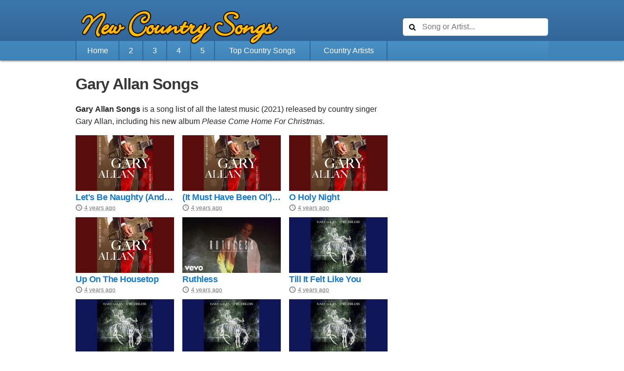

--- FILE ---
content_type: text/html; charset=utf-8
request_url: https://newcountrysongs.com/songs/gary-allan/
body_size: 4325
content:
<!DOCTYPE html>
<html lang="en-US">
<head>
<meta http-equiv="Content-Type" content="text/html; charset=UTF-8">
<meta name="viewport" content="width=device-width, initial-scale=1, maximum-scale=1, user-scalable=no">
<title>Gary Allan - New Song List (2021 Songs)</title>
<meta name="keywords" content="Gary Allan, Gary Allan Songs, Gary Allan Songs 2021, New Gary Allan Songs, Songs by Gary Allan, Best Gary Allan Songs, Gary Allan Song List, Top Gary Allan Songs, Gary Allan New Music, Country Songs">
<meta name="description" content="Gary Allan song list, including his new songs &quot;Let&#39;s Be Naughty (And Save Santa The Trip)&quot;, &quot;(It Must Have Been Ol&#39;) Santa Claus&quot; and &quot;O Holy Night&quot;. Discover his latest 2021 country music album.">
<link rel="canonical" href="https://newcountrysongs.com/songs/gary-allan/">
<meta property="og:title" content="Gary Allan Songs">
<meta property="og:locale" content="en_US">
<meta property="og:site_name" content="New Country Songs">
<meta property="og:url" content="https://newcountrysongs.com/songs/gary-allan/">
<meta property="og:description" content="Watch the Top Gary Allan music videos. Discover the latest country songs here.">
<meta property="og:image" content="https://i.ytimg.com/vi/LrNxxtkzjw8/maxresdefault.jpg">
<meta property="fb:app_id" content="410920575759782">
<meta property="og:type" content="website">
<meta name="application-name" content="New Country Songs">
<link rel="apple-touch-icon" href="/apple-touch-icon.png">
<link rel="stylesheet" type="text/css" href="/country.css?049" media="all">
<link rel="preconnect" href="https://pagead2.googlesyndication.com">
<link rel="preconnect" href="https://www.googletagservices.com">
<link rel="preconnect" href="https://partner.googleadservices.com">
<link rel="preconnect" href="https://tpc.googlesyndication.com">
</head>

<body id="artist">
<script async src="https://pagead2.googlesyndication.com/pagead/js/adsbygoogle.js"></script>
<header id="header">
<div id="tob"><div id="inside"><a href="/"><img src="/country-songs.png" alt="New Country Songs" /></a>
<div id="searchli">
        <form id="search" action="https://newcountrysongs.com/search/">
             <input class="search" name="q" type="text" placeholder="Song or Artist..." />
            <input type="submit" />
        </form></div>
</div></div><nav><ul class="navbar"><li class="borderleft"><a href="/">Home</a></li><li class="lowhide highhide"><a href="/page/2/">2</a></li><li class="lowhide highhide"><a href="/page/3/">3</a></li><li class="lowhide highhide"><a href="/page/4/">4</a></li><li class="lowhide highhide"><a href="/page/5/">5</a></li><li><a href="/charts/top-country-songs/">Top Country Songs</a></li><li class="lowhide"><a href="/top-country-artists/">Country Artists</a></li><li class="morespace"></li></ul></nav></header>

<div id="container">
<div id="main">
<h1>Gary Allan Songs</h1>
<div id="google_top">
<style>
.weekplay_com_top_resp { display: inline-block; width: 160px; height: 600px; }
@media(min-width: 320px) {.weekplay_com_top_resp { width: 320px; height: 50px; }}
@media(min-width: 768px) {.weekplay_com_top_resp { width: 728px; height: 90px; }}
@media(min-width: 970px) {.weekplay_com_top_resp {width: 160px; height: 600px;}}
</style>

<ins class="adsbygoogle weekplay_com_top_resp" data-ad-client="ca-pub-7703733382885733" data-ad-slot="4536999373"></ins>
</div>
<script>(adsbygoogle = window.adsbygoogle || []).push({});</script>
<p class="top"><strong>Gary Allan Songs</strong> is a song list of all the latest music (2021) released by country singer Gary Allan, including his new album <i>Please Come Home For Christmas</i>.</p>
<div class="list">
<div class="item"><a href="/gary-allan/lets-be-naughty-and-save-santa-the-trip/">
<img src="https://i.ytimg.com/vi/YbTDzOUhuew/mqdefault.jpg" width="304" height="171" alt=""><div>Let&#39;s Be Naughty (And Save Santa The Trip)</div></a>
<span class="ago"><abbr class="timeago" title="2021-10-15T04:00:04Z">in 2021</abbr></span></div><div class="item"><a href="/gary-allan/it-must-have-been-ol-santa-claus/">
<img src="https://i.ytimg.com/vi/zY0P25DzyX0/mqdefault.jpg" width="304" height="171" alt=""><div>(It Must Have Been Ol&#39;) Santa Claus</div></a>
<span class="ago"><abbr class="timeago" title="2021-10-15T04:00:03Z">in 2021</abbr></span></div><div class="item"><a href="/gary-allan/o-holy-night/">
<img src="https://i.ytimg.com/vi/bWRpIBVFFPc/mqdefault.jpg" width="304" height="171" alt=""><div>O Holy Night</div></a>
<span class="ago"><abbr class="timeago" title="2021-10-15T04:00:02Z">in 2021</abbr></span></div><div class="item"><a href="/gary-allan/up-on-the-housetop/">
<img src="https://i.ytimg.com/vi/5sbp6lYLejM/mqdefault.jpg" width="304" height="171" alt=""><div>Up On The Housetop</div></a>
<span class="ago"><abbr class="timeago" title="2021-10-15T04:00:01Z">in 2021</abbr></span></div><div class="item"><a href="/gary-allan/ruthless/">
<img src="https://i.ytimg.com/vi/CYybQf4w0X4/mqdefault.jpg" width="304" height="171" alt=""><div>Ruthless</div></a>
<span class="ago"><abbr class="timeago" title="2021-06-25T04:00:20Z">in 2021</abbr></span></div><div class="item"><a href="/gary-allan/till-it-felt-like-you/">
<img src="https://i.ytimg.com/vi/gdUQGB2mGdI/mqdefault.jpg" width="304" height="171" alt=""><div>Till It Felt Like You</div></a>
<span class="ago"><abbr class="timeago" title="2021-06-25T04:00:11Z">in 2021</abbr></span></div><div class="item"><a href="/gary-allan/pretty-damn-close/">
<img class="lazyload" src="/back.gif" data-src="https://i.ytimg.com/vi/IeUtqPLj9sk/mqdefault.jpg" width="304" height="171" alt=""><div>Pretty Damn Close</div></a>
<span class="ago"><abbr class="timeago" title="2021-06-25T04:00:09Z">in 2021</abbr></span></div><div class="item"><a href="/gary-allan/high-as-ive-ever-been/">
<img class="lazyload" src="/back.gif" data-src="https://i.ytimg.com/vi/WTHAdDhFlDI/mqdefault.jpg" width="304" height="171" alt=""><div>High As I&#39;ve Ever Been</div></a>
<span class="ago"><abbr class="timeago" title="2021-06-25T04:00:08Z">in 2021</abbr></span></div><div class="item"><a href="/gary-allan/what-i-cant-talk-about/">
<img class="lazyload" src="/back.gif" data-src="https://i.ytimg.com/vi/hei0K3p8Cko/mqdefault.jpg" width="304" height="171" alt=""><div>What I Can&#39;t Talk About</div></a>
<span class="ago"><abbr class="timeago" title="2021-06-25T04:00:07Z">in 2021</abbr></span></div><div class="item"><a href="/gary-allan/unfiltered/">
<img class="lazyload" src="/back.gif" data-src="https://i.ytimg.com/vi/BpcpCfxbzz0/mqdefault.jpg" width="304" height="171" alt=""><div>Unfiltered</div></a>
<span class="ago"><abbr class="timeago" title="2021-06-25T04:00:03Z">in 2021</abbr></span></div><div class="item"><a href="/gary-allan/little-glass-of-wine/">
<img class="lazyload" src="/back.gif" data-src="https://i.ytimg.com/vi/fIDlGIUzPq4/mqdefault.jpg" width="304" height="171" alt=""><div>Little Glass Of Wine</div></a>
<span class="ago"><abbr class="timeago" title="2021-06-25T04:00:02Z">in 2021</abbr></span></div><div class="item"><a href="/gary-allan/the-hard-way/">
<img class="lazyload" src="/back.gif" data-src="https://i.ytimg.com/vi/Di4EUrcyRcQ/mqdefault.jpg" width="304" height="171" alt=""><div>The Hard Way</div></a>
<span class="ago"><abbr class="timeago" title="2021-06-25T04:00:01Z">in 2021</abbr></span></div><div class="item"><a href="/gary-allan/trouble-knows-trouble/">
<img class="lazyload" src="/back.gif" data-src="https://i.ytimg.com/vi/-tWk5n8_C8g/mqdefault.jpg" width="304" height="171" alt=""><div>Trouble Knows Trouble</div></a>
<span class="ago"><abbr class="timeago" title="2021-06-18T04:00:25Z">in 2021</abbr></span></div><div class="item"><a href="/gary-allan/sex/">
<img class="lazyload" src="/back.gif" data-src="https://i.ytimg.com/vi/JRAD4z1Nxxs/mqdefault.jpg" width="304" height="171" alt=""><div>SEX</div></a>
<span class="ago"><abbr class="timeago" title="2021-06-04T04:00:14Z">in 2021</abbr></span></div><div class="item"><a href="/gary-allan/slide/">
<img class="lazyload" src="/back.gif" data-src="https://i.ytimg.com/vi/DpuRg7x6YlU/mqdefault.jpg" width="304" height="171" alt=""><div>Slide</div></a>
<span class="ago"><abbr class="timeago" title="2021-05-21T04:00:20Z">in 2021</abbr></span></div><div class="item"><a href="/gary-allan/temptation/">
<img class="lazyload" src="/back.gif" data-src="https://i.ytimg.com/vi/AI3LTkMqEAs/mqdefault.jpg" width="304" height="171" alt=""><div>Temptation</div></a>
<span class="ago"><abbr class="timeago" title="2021-05-07T04:00:27Z">in 2021</abbr></span></div><div class="item"><a href="/gary-allan/waste-of-a-whiskey-drink/">
<img class="lazyload" src="/back.gif" data-src="https://i.ytimg.com/vi/d6fSXGLIP9w/mqdefault.jpg" width="304" height="171" alt=""><div>Waste Of A Whiskey Drink</div></a>
<span class="ago"><abbr class="timeago" title="2020-12-03T00:00:12Z">in 2020</abbr></span></div><div class="item"><a href="/gary-allan/long-year/">
<img class="lazyload" src="/back.gif" data-src="https://i.ytimg.com/vi/oHgdceTm6Hw/mqdefault.jpg" width="304" height="171" alt=""><div>Long Year</div></a>
<span class="ago"><abbr class="timeago" title="2020-02-20T22:45:00Z">in 2020</abbr></span></div><div class="item"><a href="/gary-allan/please-come-home-for-christmas/">
<img class="lazyload" src="/back.gif" data-src="https://i.ytimg.com/vi/veZhFtAWqdo/mqdefault.jpg" width="304" height="171" alt=""><div>Please Come Home For Christmas</div></a>
<span class="ago"><abbr class="timeago" title="2017-12-15T05:00:05Z">in 2017</abbr></span></div><div class="item"><a href="/gary-allan/mess-me-up/">
<img class="lazyload" src="/back.gif" data-src="https://i.ytimg.com/vi/9kHOj-JKgAA/mqdefault.jpg" width="304" height="171" alt=""><div>Mess Me Up</div></a>
<span class="ago"><abbr class="timeago" title="2017-05-19T16:00:00Z">in 2017</abbr></span></div><div class="item"><a href="/gary-allan/do-you-wish-it-was-me/">
<img class="lazyload" src="/back.gif" data-src="https://i.ytimg.com/vi/AOW7ObJ5hLk/mqdefault.jpg" width="304" height="171" alt=""><div>Do You Wish It Was Me?</div></a>
<span class="ago"><abbr class="timeago" title="2016-06-23T07:00:01Z">in 2016</abbr></span></div><div class="item"><a href="/gary-allan/hangover-tonight/">
<img class="lazyload" src="/back.gif" data-src="https://i.ytimg.com/vi/OfsvujDL1QQ/mqdefault.jpg" width="304" height="171" alt=""><div>Hangover Tonight</div></a>
<span class="ago"><abbr class="timeago" title="2015-06-11T07:00:01Z">in 2015</abbr></span></div><div class="item"><a href="/gary-allan/it-aint-the-whiskey/">
<img class="lazyload" src="/back.gif" data-src="https://i.ytimg.com/vi/m3Xr67jp1Fo/mqdefault.jpg" width="304" height="171" alt=""><div>It Ain&#39;t The Whiskey</div></a>
<span class="ago"><abbr class="timeago" title="2013-11-29T08:00:00Z">in 2013</abbr></span></div><div class="item"><a href="/gary-allan/pieces/">
<img class="lazyload" src="/back.gif" data-src="https://i.ytimg.com/vi/9IW0WStxMmk/mqdefault.jpg" width="304" height="171" alt=""><div>Pieces</div></a>
<span class="ago"><abbr class="timeago" title="2013-06-06T07:01:10Z">in 2013</abbr></span></div><div class="item"><a href="/gary-allan/every-storm-runs-out-of-rain/">
<img class="lazyload" src="/back.gif" data-src="https://i.ytimg.com/vi/1q3LEadIk3w/mqdefault.jpg" width="304" height="171" alt=""><div>Every Storm (Runs Out Of Rain)</div></a>
<span class="ago"><abbr class="timeago" title="2012-12-04T05:01:16Z">in 2012</abbr></span></div><div class="item"><a href="/gary-allan/kiss-me-when-im-down/">
<img class="lazyload" src="/back.gif" data-src="https://i.ytimg.com/vi/wuVPCr6fbFQ/mqdefault.jpg" width="304" height="171" alt=""><div>Kiss Me When I&#39;m Down</div></a>
<span class="ago"><abbr class="timeago" title="2010-09-27T12:00:00Z">in 2010</abbr></span></div><div class="item"><a href="/gary-allan/get-off-on-the-pain/">
<img class="lazyload" src="/back.gif" data-src="https://i.ytimg.com/vi/BAcstCYcZzQ/mqdefault.jpg" width="304" height="171" alt=""><div>Get Off On The Pain</div></a>
<span class="ago"><abbr class="timeago" title="2010-06-18T12:31:53Z">in 2010</abbr></span></div><div class="item"><a href="/gary-allan/today/">
<img class="lazyload" src="/back.gif" data-src="https://i.ytimg.com/vi/JuorLH87B_A/mqdefault.jpg" width="304" height="171" alt=""><div>Today</div></a>
<span class="ago"><abbr class="timeago" title="2009-12-17T12:34:07Z">in 2009</abbr></span></div><div class="item"><a href="/gary-allan/shes-so-california/">
<img class="lazyload" src="/back.gif" data-src="https://i.ytimg.com/vi/e-YqI2APd_E/mqdefault.jpg" width="304" height="171" alt=""><div>She&#39;s So California</div></a>
<span class="ago"><abbr class="timeago" title="2008-10-06T12:00:00Z">in 2008</abbr></span></div><div class="item"><a href="/gary-allan/learning-how-to-bend/">
<img class="lazyload" src="/back.gif" data-src="https://i.ytimg.com/vi/dvfJb10oc0M/mqdefault.jpg" width="304" height="171" alt=""><div>Learning How To Bend</div></a>
<span class="ago"><abbr class="timeago" title="2008-05-30T12:36:10Z">in 2008</abbr></span></div><div class="item"><a href="/gary-allan/watching-airplanes/">
<img class="lazyload" src="/back.gif" data-src="https://i.ytimg.com/vi/nJMeENk3t74/mqdefault.jpg" width="304" height="171" alt=""><div>Watching Airplanes</div></a>
<span class="ago"><abbr class="timeago" title="2007-10-09T12:09:59Z">in 2007</abbr></span></div><div class="item"><a href="/gary-allan/a-feelin-like-that/">
<img class="lazyload" src="/back.gif" data-src="https://i.ytimg.com/vi/EtQgXoiTwU4/mqdefault.jpg" width="304" height="171" alt=""><div>A Feelin&#39; Like That</div></a>
<span class="ago"><abbr class="timeago" title="2006-10-23T11:38:22Z">in 2006</abbr></span></div><div class="item"><a href="/gary-allan/life-aint-always-beautiful/">
<img class="lazyload" src="/back.gif" data-src="https://i.ytimg.com/vi/0VDNMtn0t2A/mqdefault.jpg" width="304" height="171" alt=""><div>Life Ain&#39;t Always Beautiful</div></a>
<span class="ago"><abbr class="timeago" title="2006-03-30T12:22:35Z">in 2006</abbr></span></div><div class="item"><a href="/gary-allan/best-i-ever-had/">
<img class="lazyload" src="/back.gif" data-src="https://i.ytimg.com/vi/B4Hk6qDgQjA/mqdefault.jpg" width="304" height="171" alt=""><div>Best I Ever Had</div></a>
<span class="ago"><abbr class="timeago" title="2005-05-23T12:15:33Z">in 2005</abbr></span></div><div class="item"><a href="/gary-allan/nothing-on-but-the-radio/">
<img class="lazyload" src="/back.gif" data-src="https://i.ytimg.com/vi/DRnDl75acdw/mqdefault.jpg" width="304" height="171" alt=""><div>Nothing On But The Radio</div></a>
<span class="ago"><abbr class="timeago" title="2004-06-21T12:00:44Z">in 2004</abbr></span></div><div class="item"><a href="/gary-allan/songs-about-rain/">
<img class="lazyload" src="/back.gif" data-src="https://i.ytimg.com/vi/iEkQGa_O5tU/mqdefault.jpg" width="304" height="171" alt=""><div>Songs About Rain</div></a>
<span class="ago"><abbr class="timeago" title="2003-12-20T12:20:38Z">in 2003</abbr></span></div><div class="item"><a href="/gary-allan/tough-little-boys/">
<img class="lazyload" src="/back.gif" data-src="https://i.ytimg.com/vi/8l_cCKLHRoo/mqdefault.jpg" width="304" height="171" alt=""><div>Tough Little Boys</div></a>
<span class="ago"><abbr class="timeago" title="2003-06-23T12:24:58Z">in 2003</abbr></span></div><div class="item"><a href="/gary-allan/man-to-man/">
<img class="lazyload" src="/back.gif" data-src="https://i.ytimg.com/vi/r8TcHFRC1yU/mqdefault.jpg" width="304" height="171" alt=""><div>Man To Man</div></a>
<span class="ago"><abbr class="timeago" title="2002-09-30T11:58:15Z">in 2002</abbr></span></div><div class="item"><a href="/gary-allan/the-one/">
<img class="lazyload" src="/back.gif" data-src="https://i.ytimg.com/vi/DDgYpTo9pBs/mqdefault.jpg" width="304" height="171" alt=""><div>The One</div></a>
<span class="ago"><abbr class="timeago" title="2002-04-08T12:42:12Z">in 2002</abbr></span></div><div class="item"><a href="/gary-allan/man-of-me/">
<img class="lazyload" src="/back.gif" data-src="https://i.ytimg.com/vi/FWpmnR7n0FY/mqdefault.jpg" width="304" height="171" alt=""><div>Man Of Me</div></a>
<span class="ago"><abbr class="timeago" title="2001-10-02T12:38:04Z">in 2001</abbr></span></div><div class="item"><a href="/gary-allan/right-where-i-need-to-be/">
<img class="lazyload" src="/back.gif" data-src="https://i.ytimg.com/vi/_78F4MvVZT4/mqdefault.jpg" width="304" height="171" alt=""><div>Right Where I Need To Be</div></a>
<span class="ago"><abbr class="timeago" title="2000-09-11T12:12:06Z">in 2000</abbr></span></div><div class="item"><a href="/gary-allan/lovin-you-against-my-will/">
<img class="lazyload" src="/back.gif" data-src="https://i.ytimg.com/vi/Cbpt7LdOCXY/mqdefault.jpg" width="304" height="171" alt=""><div>Lovin&#39; You Against My Will</div></a>
<span class="ago"><abbr class="timeago" title="2000-03-15T12:46:05Z">in 2000</abbr></span></div><div class="item"><a href="/gary-allan/smoke-rings-in-the-dark/">
<img class="lazyload" src="/back.gif" data-src="https://i.ytimg.com/vi/lYdXesvlGyU/mqdefault.jpg" width="304" height="171" alt=""><div>Smoke Rings In The Dark</div></a>
<span class="ago"><abbr class="timeago" title="1999-08-09T12:29:29Z">in 1999</abbr></span></div><div class="item"><a href="/gary-allan/ill-take-today/">
<img class="lazyload" src="/back.gif" data-src="https://i.ytimg.com/vi/RHmLQ-gnbh8/mqdefault.jpg" width="304" height="171" alt=""><div>I&#39;ll Take Today</div></a>
<span class="ago"><abbr class="timeago" title="1998-11-07T11:49:10Z">in 1998</abbr></span></div><div class="item"><a href="/gary-allan/no-man-in-his-wrong-heart/">
<img class="lazyload" src="/back.gif" data-src="https://i.ytimg.com/vi/jI91slGx8Sc/mqdefault.jpg" width="304" height="171" alt=""><div>No Man In His Wrong Heart</div></a>
<span class="ago"><abbr class="timeago" title="1998-08-27T12:00:00Z">in 1998</abbr></span></div><div class="item"><a href="/gary-allan/it-would-be-you/">
<img class="lazyload" src="/back.gif" data-src="https://i.ytimg.com/vi/w4rNyOL4ABc/mqdefault.jpg" width="304" height="171" alt=""><div>It Would Be You</div></a>
<span class="ago"><abbr class="timeago" title="1998-02-10T11:56:34Z">in 1998</abbr></span></div><div class="item"><a href="/gary-allan/living-in-a-house-full-of-love/">
<img class="lazyload" src="/back.gif" data-src="https://i.ytimg.com/vi/Gz3rbs9zQR4/mqdefault.jpg" width="304" height="171" alt=""><div>Living In A House Full Of Love</div></a>
<span class="ago"><abbr class="timeago" title="1997-09-27T12:00:00Z">in 1997</abbr></span></div><div class="item"><a href="/gary-allan/from-where-im-sitting/">
<img class="lazyload" src="/back.gif" data-src="https://i.ytimg.com/vi/tu86WySe6P4/mqdefault.jpg" width="304" height="171" alt=""><div>From Where I&#39;m Sitting</div></a>
<span class="ago"><abbr class="timeago" title="1997-05-10T12:00:00Z">in 1997</abbr></span></div><div class="item"><a href="/gary-allan/forever-and-a-day/">
<img class="lazyload" src="/back.gif" data-src="https://i.ytimg.com/vi/waIdC6AQOac/mqdefault.jpg" width="304" height="171" alt=""><div>Forever And A Day</div></a>
<span class="ago"><abbr class="timeago" title="1997-01-18T12:19:53Z">in 1997</abbr></span></div><div class="item"><a href="/gary-allan/her-man/">
<img class="lazyload" src="/back.gif" data-src="https://i.ytimg.com/vi/5333yb6Mmlc/mqdefault.jpg" width="304" height="171" alt=""><div>Her Man</div></a>
<span class="ago"><abbr class="timeago" title="1996-08-12T11:53:17Z">in 1996</abbr></span></div>
</div><div style="clear:both"></div>

<div id="google_middle">
<style>
.weekplay_com_right_sec { display: inline-block; width: 300px; height: 250px; }
@media(max-width: 969px) { .weekplay_com_right_sec { display:none }}
@media(min-width: 970px) { .weekplay_com_right_sec { width: 300px; height: 250px; }}
</style>

<ins class="adsbygoogle weekplay_com_right_sec" data-ad-client="ca-pub-7703733382885733" data-ad-slot="4715882173"></ins>
</div>
<script>(adsbygoogle = window.adsbygoogle || []).push({});</script>
<div id="google_right_two">
<style>
.country_right_two { display: inline-block; width: 300px; height: 600px; }
@media(min-width: 320px) { .country_right_two { width: 320px; height: 100px; }}
@media(min-width: 768px) { .country_right_two { width: 728px; height: 90px; }}
@media(min-width: 970px) { .country_right_two { width: 300px; height: 600px; }}
</style>

<ins class="adsbygoogle country_right_two" data-ad-client="ca-pub-7703733382885733" data-ad-slot="5806469776"></ins>
</div>
<script>(adsbygoogle = window.adsbygoogle || []).push({});</script>
<div style="clear:both"></div>
<div id="subscribe">
<div id="substext">Stay updated with our <b>new</b> videos:</div>
        <form class="subscribe" action="https://newcountrysongs.us4.list-manage.com/subscribe/post?u=08d25d244a1351e7a84a98918&amp;id=df5e112e1f" method="post" name="mc-embedded-subscribe-form" target="_blank">
             <input class="email" type="email" name="EMAIL" placeholder="your email address" required>
            <input type="submit" value="subscribe" class="submit">
        </form>
</div>
		</div>
<div id="sidebar">

			</div>
<div style="clear:both"></div>

</div>
<footer><div id="footer">
<div id="ftcontent">© 2021 New Country Songs by Gary Allan</div>
</div></footer>
<script src="/timeago.js"></script>
<script src="/lazysizes.min.js" async></script>
<script>
  (function(i,s,o,g,r,a,m){i['GoogleAnalyticsObject']=r;i[r]=i[r]||function(){
  (i[r].q=i[r].q||[]).push(arguments)},i[r].l=1*new Date();a=s.createElement(o),
  m=s.getElementsByTagName(o)[0];a.async=1;a.src=g;m.parentNode.insertBefore(a,m)
  })(window,document,'script','//www.google-analytics.com/analytics.js','ga');

  ga('create', 'UA-6036376-22', 'auto');
  ga('send', 'pageview');

</script>
	</body>
</html>

--- FILE ---
content_type: text/html; charset=utf-8
request_url: https://www.google.com/recaptcha/api2/aframe
body_size: 268
content:
<!DOCTYPE HTML><html><head><meta http-equiv="content-type" content="text/html; charset=UTF-8"></head><body><script nonce="Dbm7FShv5JJ9CmGF9ozokw">/** Anti-fraud and anti-abuse applications only. See google.com/recaptcha */ try{var clients={'sodar':'https://pagead2.googlesyndication.com/pagead/sodar?'};window.addEventListener("message",function(a){try{if(a.source===window.parent){var b=JSON.parse(a.data);var c=clients[b['id']];if(c){var d=document.createElement('img');d.src=c+b['params']+'&rc='+(localStorage.getItem("rc::a")?sessionStorage.getItem("rc::b"):"");window.document.body.appendChild(d);sessionStorage.setItem("rc::e",parseInt(sessionStorage.getItem("rc::e")||0)+1);localStorage.setItem("rc::h",'1769447003802');}}}catch(b){}});window.parent.postMessage("_grecaptcha_ready", "*");}catch(b){}</script></body></html>